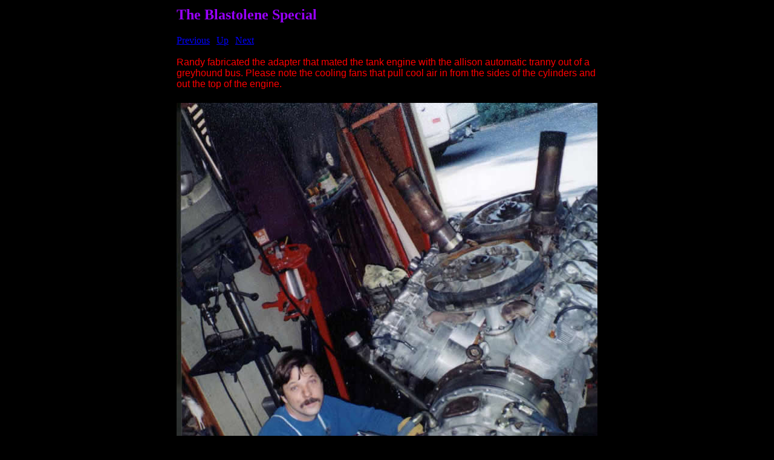

--- FILE ---
content_type: text/html
request_url: http://blastolene.com/The_Special/pages/03Trans.htm
body_size: 550
content:
<html>
<head>
<title>The Blastolene Special</title>
<link href="../../blastyles.css" rel="stylesheet" type="text/css">
<!-- #TemplateBeginEditable name="head" --> 
<!-- #TemplateEndEditable -->
</head>
<body bgcolor="#000000"><div align="center">
 <table border=0 width="700">
<tr>
<td align="left"><h2>The Blastolene Special</h2>
        <a href="02Randy-Early.htm">Previous</a> | <a href="../index2.htm">Up</a> 
        | <a href="04Big-Al.htm">Next</a><br>
      <br>
        <font color="#FF0000" face="Arial, Helvetica, sans-serif">Randy fabricated 
        the adapter that mated the tank engine with the allison automatic tranny 
        out of a greyhound bus. Please note the cooling fans that pull cool air 
        in from the sides of the cylinders and out the top of the&nbsp;engine.</font></td>
</tr>

<tr>
<td align="center">
<br>
        <a href="../images/3Randy-trans.jpg"><img src="../images/3Randy-trans.jpg" border=0 width="696" height="948"></a><br>
</td>
</tr>
</table></div>
</body>
</html>

--- FILE ---
content_type: text/css
request_url: http://blastolene.com/blastyles.css
body_size: 408
content:
p {
	color: #99ccff;
}
h1 {
	color: #9900FF;
}
h2 {
	color: #9900FF;
}
h3 {
	color: #9900FF;
}
h4 {
	color: #9900FF;
}
body {
	background-color: #000000;
}
.copy {

	color: #99ccff;
}

a {
	text-decoration: underline;
	color: #0000FF;
} 
a:visited {
	text-decoration: underline;
	color: #0000FF;
}
a:hover {
	color: #FF9999;
	text-decoration: none;
}

.mainnav {
        background-color: #000000;
	font-family:  verdana, Georgia, arial, sans-serif;
	font-size: 18px;
}
.mainnav a {
   display: block;
   border-left: 0px solid #000;
   border-top: 0px solid #000;
   border-bottom: 2px solid #000;
   border-right: 2px solid #000;
   width: 155px;
   color: #EBEBEB;
   text-decoration: none;
   padding-top: 3px; padding-bottom: 3px; padding-left: 3px;
}
.mainnav a:visited {
   color: #EBEBEB;
   text-decoration: none;
}
.mainnav a:hover {
   background-color: #330033;
   border-left: 1px solid #333;
   border-top: 1px solid #333;
   border-bottom: 1px solid #666;
   border-right: 1px solid #666;
   color: #FFFFFF;
}
.subnav {
        background-color: #000000;
	font-family:  verdana, Georgia, arial, sans-serif;
	font-size: 14px;
}
.subnav a {
   display: block;
   width: 142px;
   color: #EBEBEB;
   text-decoration: none;
   padding-top: 2px; padding-bottom: 2px; padding-left: 3px;
}
.subnav a:visited {
   color: #EBEBEB;
   text-decoration: none;
}
.subnav a:hover {
   background-color: #330033;
   color: #FFFFFF;
}
	

